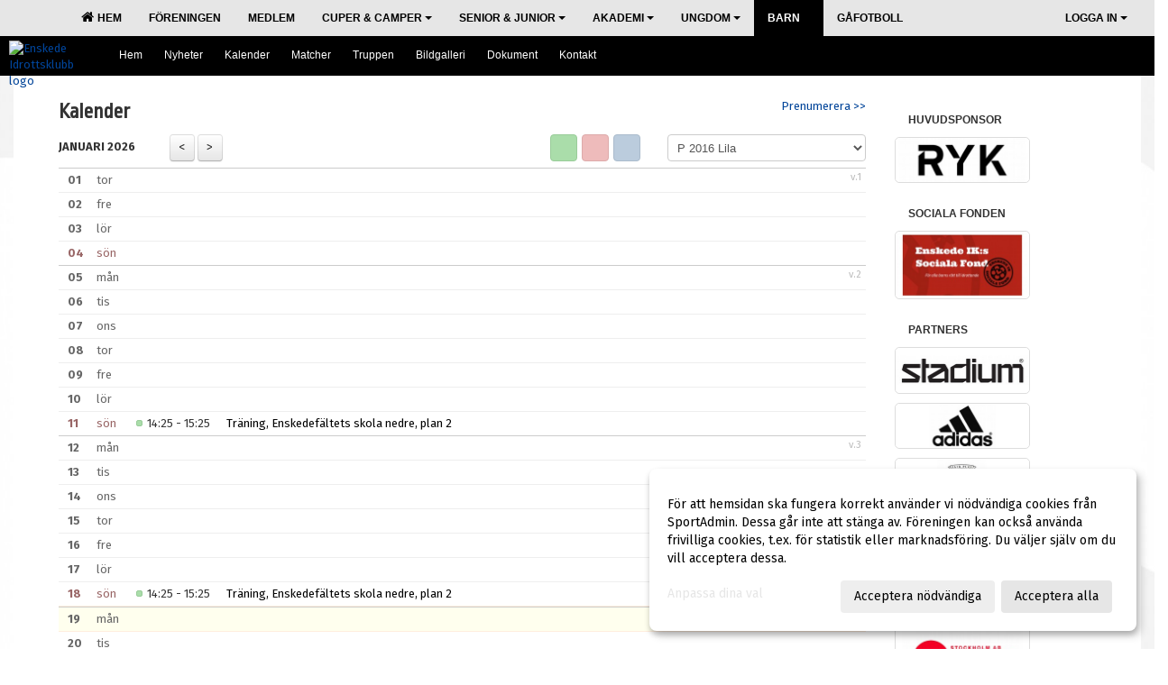

--- FILE ---
content_type: text/html; Charset=iso-8859-1
request_url: https://www.enskedeik.nu/kalender/?ID=433707
body_size: 16346
content:

<!DOCTYPE html>
<html lang="sv-SE">
<head>
    <meta http-equiv="Content-Type" content="text/html; charset=iso-8859-1">
    <title>Enskede Idrottsklubb - P 2016 Lila</title>
    <meta name="apple-mobile-web-app-capable" content="yes">

    <script id="mcjs">!function(c,h,i,m,p)
{m=c.createElement(h),p=c.getElementsByTagName(h)
[0],m.async=1,m.src=i,p.parentNode.insertBefore(m,p)}
(document,"script","https://chimpstatic.com/mcjs-connected/js/users/7bbb81466050e2cf682e6f119/8ef35ac4b9b0de99a72e78263.js");
</script>

<!-- Global site tag (gtag.js) - Google Analytics -->
<script async src="https://www.googletagmanager.com/gtag/js?id=G-MDLLTWLFP2"></script>
<script>
  window.dataLayer = window.dataLayer || [];
  function gtag(){dataLayer.push(arguments);}
  gtag('js', new Date());
 
  gtag('config', 'G-MDLLTWLFP2');
</script>

<!-- Meta Pixel Code -->
<script>
!function(f,b,e,v,n,t,s)
{if(f.fbq)return;n=f.fbq=function(){n.callMethod?
n.callMethod.apply(n,arguments):n.queue.push(arguments)};
if(!f._fbq)f._fbq=n;n.push=n;n.loaded=!0;n.version='2.0';
n.queue=[];t=b.createElement(e);t.async=!0;
t.src=v;s=b.getElementsByTagName(e)[0];
s.parentNode.insertBefore(t,s)}(window, document,'script',
'https://connect.facebook.net/en_US/fbevents.js');
fbq('init', '880773136803149');
fbq('track', 'PageView');
</script>
<noscript><img height="1" width="1" style="display:none"
src="https://www.facebook.com/tr?id=880773136803149&ev=PageView&noscript=1"
/></noscript>
<!-- End Meta Pixel Code -->


<meta name="facebook-domain-verification" content="xeqgmqg6705v3eqela3rekrt1cdhd0" />

<!-- Google Tag Manager -->
<script>(function(w,d,s,l,i){w[l]=w[l]||[];w[l].push({'gtm.start':
new Date().getTime(),event:'gtm.js'});var f=d.getElementsByTagName(s)[0],
j=d.createElement(s),dl=l!='dataLayer'?'&l='+l:'';j.async=true;j.src=
'https://www.googletagmanager.com/gtm.js?id='+i+dl;f.parentNode.insertBefore(j,f);
})(window,document,'script','dataLayer','GTM-WM9456N');</script>
<!-- End Google Tag Manager -->

<link rel="preconnect" href="https://fonts.googleapis.com">
<link rel="preconnect" href="https://fonts.gstatic.com" crossorigin>
<link href="https://fonts.googleapis.com/css2?family=Source+Sans+3&display=swap" rel="stylesheet"><link rel='icon' href='https://cdn.sportadmin.se/308/h/15/f3f07f741eea9135d05bf13da65049bf5a407ce5bc1e062ef1071916f1f7d0bc_L.png'>
    <link rel="stylesheet" href="https://cdn.kiprotect.com/klaro/v0.7.22/klaro.min.css" />
    
    
        <meta name="viewport" content="width=device-width, initial-scale=1, minimum-scale=1, user-scalable=yes">
    <meta property="og:title" content="Enskede Idrottsklubb">
<meta property="og:url" content="https://www.enskedeik.nu/kalender/Default.asp?ID=433707&v=4">


    <link href="../js/font-awesome-4.7.0/css/font-awesome.css" rel="stylesheet">
    <link href="../css/2.3.2/bootstrap.css?12444" rel="stylesheet">

    
        <link href="../css/2.3.2/bootstrap-responsive.css" rel="stylesheet">
    

    <link href="../css/saGen.css?12444" rel="stylesheet">

    
        <link href="../css/saLogga.css?12444" rel="stylesheet">
    
        <link href="../css/saResponsive.css?12444" rel="stylesheet">
    

    <link rel="stylesheet" type="text/css" href="../js/fancybox/source/jquery.fancybox.css?v=2.1.5_" media="screen">
    <link rel="stylesheet" href="../js/swipebox-master/source/swipebox.css">
       
     <link rel='STYLESHEET' type='text/css' href='../css/customStyle.asp?v=33,0'>

        <style>
            .navbar.visible-desktop.lagmeny {
                background-color: #000000 !important;
            }

            .navbar2  {
                background-color: #000000 !important;
            } 

            .mobilMeny  { 
                background-color: #000000 !important;
            }

        </style>
    

    <script src="../js/jquery.js?12444"></script>
    <script src="../js/jquery.form.js?12444"></script>
    <script src="../js/sa.js?12444"></script> 
    <script src="../js/edit.js?12444"></script>
    <script src="../js/artikel.js?12444"></script>

    <script src="../js/fancybox/source/jquery.event.move.js"></script>
    <script src="../js/fancybox/source/jquery.event.swipe.js"></script>
    <script src="../js/fancybox/source/jquery.fancybox.js?v=2.1.5."></script>
   
    <script src="../js/swipebox-master/source/jquery.swipebox.js"></script>

     


    <!-- make sure the config gets loaded before Klaro -->
    <script type='text/javascript' src="../js/klaro/config.js"></script>
    <script defer type="text/javascript">
    klaroConfig.services = [
        
        {
            name: 'cookie_1',
            default: true,
            translations: {               
                sv: {
                    title: 'ASPSESSIONID',
                    description: 'SportAdmin - En webbsession används för att tillfälligt spara information om ditt besök, Informationen försvinner när du stänger webbläsaren..'
                },                 
            },
            purposes: ['required'],
            cookies: [              
                
                    [/^ASPSESSIONID.*$/],
                
            ],
            required: true,
            onlyOnce: true
        },
        
        {
            name: 'cookie_2',
            default: true,
            translations: {               
                sv: {
                    title: 'Klaro',
                    description: 'Klaro - Används för att spara dina valda samtycken för cookies på denna webbplats, så att du inte behöver ange dessa vid varje återkommande besök..'
                },                 
            },
            purposes: ['required'],
            cookies: [              
                
                    [/klaro/],
                
            ],
            required: true,
            onlyOnce: true
        },
        
    ];
</script>


    <script defer type="text/javascript" src="https://cdn.kiprotect.com/klaro/v0.7.22/klaro-no-css.js"></script>


    <!-- Sätter variabler inför den dynamiska css:en -->
    
<!-- Klaro styling -->
 <style>
    .klaro .cookie-notice:not(.cookie-modal-notice) .cn-body{
        padding: 20px !important;
    }

    .klaro .cookie-notice:not(.cookie-modal-notice) .cn-body .cn-ok{
        align-items: center;
    }

    .klaro .cookie-modal .cm-modal .cm-header h1{
        font-size: 16px;
    }

    .klaro .cookie-modal p,  .klaro .cookie-notice p, .klaro .cookie-modal h1, .klaro .cookie-modal li {
        color: #000000;
        line-height: 20px;
    }

    .klaro .cookie-notice .cm-btn, .klaro .cookie-modal .cm-btn {
        padding: 8px 15px;
        background-color: #eeeeee;
        color: #000;
    }

    .klaro .cookie-modal .cm-btn.cm-btn-info.cm-btn.cm-btn-success {
        background-color: #000000;
        color: #FFF;
    }

    .klaro .cookie-notice .cm-btn.cm-btn-success, .klaro .cookie-modal .cm-btn.cm-btn-success {        
        background-color: #E6E6E6;
        color: #000;
    }

    .klaro .cookie-notice:not(.cookie-modal-notice), .klaro .cookie-modal .cm-modal.cm-klaro {
        background-color: #ffffff;
    }

    .klaro .cookie-notice a, .klaro .cookie-modal a{
        color: #E6E6E6;
    }

    .klaro .cookie-notice a:focus, .klaro .cookie-modal a:focus{
        border: none;
        outline: none;
    }

    .klaro .cookie-modal .slider, .klaro .cookie-modal .cm-list-input:focus+.cm-list-label .slider{
        box-shadow: none;
    }

    .klaro .cookie-modal .cm-list-input.required:checked+.cm-list-label .slider{
        background-color: #E6E6E6;        
        
        opacity: .8;
    }

    .klaro .cookie-modal .cm-list-input:checked+.cm-list-label .slider{
        background-color: #E6E6E6;                
    }

    .klaro .cookie-modal .cm-list-input.half-checked:checked+.cm-list-label .slider, .klaro .cookie-modal .cm-list-input.only-required+.cm-list-label .slider{
        background-color: #E6E6E6;
        opacity: .6;        
    }

    @media (min-width: 660px) {
        .klaro .cookie-modal .cm-modal.cm-klaro{
            border-radius: 8px;
        }
    }

    @media (min-width: 1024px) {
        .klaro .cookie-notice:not(.cookie-modal-notice) {
            max-width: 540px;
            border-radius: 8px;
        }
    }
 </style>
<style>  



/* INSTÄLLNINGAR */
/* UTAN TOPPBILD */



/* Overridear inställning med span9 till fullwidth. Används i mobilläget för vänstermeny */
@media screen and (max-width: 980px) {
    .row-fluid .span9 {
        width: 100%;
    }
}

/* Gemensam CSS för gammal och ny version */
#outerAd { 
    width: 150px; 
}

/* Bakgrund vald som mönster med färg (likadant som gamla hemsidan) */
/* Döljer panelerna som endast ska visas när det är en bakgrundsbild */
/* Sätter samma inställningar på bakgrunden som för hemsida 1.0 */


    body { 
        background-image: url('../im/getv11bg.asp?SID=211&v=92');
        background-repeat: repeat-x;
        background-size: 2000px;
        background-position: center 0px;
        background-attachment: fixed;
    }




/* CSS FÖR Logga (NYA DESIGNEN) */


    /* Hover-färg i dropdownmenyerna */
    .dropdown-menu li > a:hover, .dropdown-menu li > a:focus, .dropdown-submenu:hover > a {
        background-color: #000000;
        color: #FFF;
    }

    .fontAwsomeHover:hover .fontAwsomeHoverIcon {
         color: #555 !important;
    } 

    /* Bland annat pilen i i drop-downmenyn (toppmenyn) för mobilversionen */
    .navbar .nav li.dropdown > .dropdown-toggle .caret { 
        border-top-color: #000 !important; 
    }

    /* För att ändra färg på pilen vid hover om ena sidfärgen är ljus och den andra mörk */
   .navbar .nav li.dropdown > .dropdown-toggle:hover .caret { 
        border-top-color: #FFF !important; 
    }
   /* Dropdown-meny */
   .navbar .nav li.open > .dropdown-toggle .caret { 
        border-top-color: #FFF !important; 
    }

    .caret {
        border-top-color: #000; 
    }

    /* Lilla pilen bredvid föreningsnamnet upp till vänster i mobilversionen */
    #caretAreaNamn {
        border-top-color: #FFF !important; 
    }

    /* Den lilla pilen som syns på dropdown-knapparna i andra menyn */
    .tMenuTop a:hover .caret {
        border-top-color: #FFF; 
    }

    /* Den lilla pilen som syns på dropdown-knapparna i första menyn */
    .tMenuSektion:hover > a .caret {
        border-top-color: #FFF !important; 
    }

    .open > a .caret {
        border-top-color: #FFF !important; 
    }

    /* Hover - Inverterar knapparna i toppmenyn */
    /* Båda dessa bör göras */
    .tMenuSektion:hover > a { 
        color: #FFF !important; 
    } 
    .tMenuSektion > a:hover { 
        color: #FFF !important; 
    } 
    /* ------------- */

    .tMenuSektion .active {
        background-color: #000000 !important; /* Ändrar från color1 till 2. Lugi. toppmenyn på active har fel färg */
    }

    /* Denna måste göras dominant */
    .active .caret {
        border-top-color: #FFF !important; 
    }

    .navbar-inner22 .open > a {
        background-color: #000000 !important;
        color: #FFF;
    }

    /* Gör så att färgen blir korrekt efter man klickar på dropdown i toppmenyn --> stänger dropdown --> flyttar musen från elementet */
    .navbar .topMenu .nav > li > a:focus, .navbar .topMenu .nav > li > a:hover {
        color: #000;
    }

    .nav-list > .active > a { 
        background: #000000; 

    }

    .tMenuActive > a { 
        border-bottom: 2px solid #FFF;
    }

    #outerAd { 
        margin-left: 955px;
    }

    .rub {
        font-family: 'Ropa Sans', Tahoma, Arial, 'Helvetica Neue', Helvetica, sans-serif;
    }

    /* Bakgrundsfärgen ändras i menyn på hover */
    .tMenuTop:hover {
        background: #000000; 
    }
    .tMenuSektion:hover {
        background: #000000; 
    }

    /* Undermenyn i andra navigeringsmenyn */
    .navbar {
        background: #E6E6E6;
    }

    .navbar2 {
        background: #E6E6E6;
    }

    .navbar .topMenu .nav > .active > a,
    .navbar .topMenu .nav > .active > a:hover,
    .navbar .topMenu .nav > .active > a:focus {
        background: #000000;
        color: #000;
    }
    
    .sektionsruta {
        /* Variablen "sketionsrutaColor" sätts ovan */
        border-bottom-color: #E6E6E6;
    }

    /* Knappen man är på i toppmenyn */ 
    .navbar .nav li.dropdown.open > .dropdown-toggle,
    .navbar .nav li.dropdown.active > .dropdown-toggle,
    .navbar .nav li.dropdown.open.active > .dropdown-toggle {
        background-color: #000000;
        color: #FFF;
    }


    /* Färgen på texten i andra menyn */
    .tMenuTop > a {
        color: #000;
    }

    /* Färgen på texten i toppmenyn */ 
    /* Lagt till topMenu för att endast göra inställningarna på toppmenyn */
    .navbar .topMenu .nav > li > a {
        color: #000;
    }
   
    /* Undermeny till andra menyn */ 
    .tMenuTopUnder > a { 
        color: #FFF;
    }

    /* HOVER - Undermeny  till andra menyn */ 
    .tMenuTopUnder > a:hover { 
        border-bottom: 2px solid #FFF;
    }

    /* Hover på knapparna i andra menyn */
    .tMenuTop a:hover {
        color: #FFF; 
    }

    /* Aktiverade knappen i andra menyn */
    .tMenuTopActive {
        background: #000000;
    }

    /* Texten i den aktiverade knappen i andra menyn */
    /* Important för annars sparas över i vissa versioner. exempel Höllviken */
    .navbar .nav > .active > a, .tMenuTopActive > a { 
        color: #FFF !important; 
    }

    /* Den lilla pilen i den aktiverade knappen i andra menyn */
    .navbar .nav > .active > a, .tMenuTopActive > a .caret { 
        border-top-color: #FFF; 
    }

    /* Vänstermenyn(endast ?) hover på befintligt val --> sparar över automatisk genererad färg */
    .nav-list > .active > a:hover {
        background: #000000;
        color: #FFF;
    }

    .nav-list > .active > a {
        color: #FFF;
    }

    /* Mobilmenyn */
    .mobilMeny {
        background: #E6E6E6  !important;
        border-bottom: 2px solid #000000 !important;
    }

    /* Färgen i mobilmenyn */
    .mobilMenyItemList {
        background: #000000 !important;
    }


    .tMenuObj > a {
        color: #FFF;
    }

    /* Aktiverad ruta i menyn */
    .tMenuObjActive > a {
        color: #FFF;
    }

    .menuBtnMobile {
        color: #000;
    }   

    /* Externa länkarna i andra menyn utan aktivt val */
    .tMenuTop .externalLink {
        color: #000;
    }

    /* Hover - Externa länkarna i andra menyn utan aktivt val */
    .tMenuTop a:hover .externalLink {
        color: #FFF;
    }

    /* Externa länkarna (mobilmenyn m.fl.) */
    .externalLink {
        color: #FFF;
    }

    .menyLista .tMenuSektion .externalLink {
        color: #000;
    }

    .menyLista .tMenuSektion:hover .externalLink {
        color: #FFF;
    }

    .menyLista .tMenuSektion .dropdown-menu .externalLink, 
    .open .dropdown-menu .externalLink {
        color: #333333;
    }

    .menyLista .tMenuSektion .dropdown-menu a:hover .externalLink,
    .open .dropdown-menu a:hover .externalLink  {
        color: #FFF;
    }

    /* Listan med innehåll i översta menyn */
    .menyLista {
        width: calc( 1150px - 125px); /* För menyn att inte falla ned om den har för långt innehåll vid full window-width */
    }

    /* Om det finns för långt innehåll i toppmenyn gör det ändå att klicka på logga in */
    .logInBtnOuter {
        background: #E6E6E6;
    }

    .avgransareMeny {
        background: #000000;
    }

    .undermeny {
        background: #000000;
    }

    .topAlert {
        background: #000000;
        color: #FFF;
    }

    .topAlert:hover, .topAlert:focus {
        color: #FFF;
    }


    /* Vänstermenyn - Logga */
    

        /* DESKTOP */
        /* @media screen and (min-width: 980px) { */

            /* Loggan */
            #foreningslogotyp { 
                height: 75px;
            }

            #LoggaDiv {
                padding-top: 37px;
                margin-left: 37px;
            }
            #topMargin {
                height: 150px;
            }

            /* Text 1 */
            .text1{
                margin-left: 181px;
                padding-top: 81px;
            }
            .text1Font {
                font-size: 40px;
            }
            .text1Shadow {
                margin-left: 180px;
                padding-top: 80px;
            }
            .text1ShadowFont {
                font-size: 40px;
            } 

            /* Text 2 */
            .text2{
                margin-left: 241px;
                padding-top: 256px;

            }
            .text2Font {
                font-size: 32px;

            }
            .text2Shadow {
                margin-left: 240px;
                padding-top: 255px;
            }
            .text2ShadowFont {
                font-size: 32px;
            } 

            /* Text 3 */
            .text3{
                margin-left: 181px;
                padding-top: 121px;
            }
            .text3Font {
                font-size: 14px;
            }
            .text3Shadow {
                margin-left: 180px;
                padding-top: 120px;
            }
            .text3ShadowFont {
                font-size: 14px;

            }
    
        /* Mobil */
        @media screen and (min-width: 701px) and (max-width: 980px) {
            #topMargin {
                height: 100px; 
            }

            /* Loggan */
            #foreningslogotyp {
                height: 50px !important;
            }
            #LoggaDiv {
                margin-left: 25px;
                padding-top: 25px;
            }

            /* Text 1 */
            .text1{
                margin-left: 121px;
                padding-top: 54px;
            }
            .text1Font {
                font-size: 27px;
            }
            .text1Shadow {
                margin-left: 120px;
                padding-top: 53px;
            }
            .text1ShadowFont {
                font-size: 27px;
            } 

            /* Text 2 */
            .text2{
                margin-left: 161px;
                padding-top: 171px;
            }
            .text2Font {
                font-size: 21px;
            }
            .text2Shadow {
                margin-left: 160px;
                padding-top: 170px;
            }
            .text2ShadowFont {
                font-size: 21px;
            } 

            /* Text 3 */
            .text3{
                margin-left: 121px;
                padding-top: 81px;
            }
            .text3Font {
                font-size: 9px;
            }
            .text3Shadow {
                margin-left: 120px;
                padding-top: 80px;
            }
            .text3ShadowFont {
                font-size: 9px;
            } 
        }

        @media screen and (max-width: 700px) {
            #LoggaDiv {
                margin-left: 25px;
                padding-top: 25px;
            }

            #topMargin {
                height: 100px; 
            }

            #foreningslogotyp {
                height: 50px !important;
            }

            /* Text 1 */
            .text1{
                margin-left: calc(120px + 1px);
                padding-top: calc((53px ) + 1px);
            }
            .text1Font {
                font-size: 20px;
            }
            .text1Shadow {
                margin-left: 120px;
                padding-top: 53px;
            }
            .text1ShadowFont {
                font-size: 20px;
            } 

            /* Text 2 */
            .text2{
                margin-left: calc(160px + 1px);
                padding-top: calc((170px ) + 1px);
            }
            .text2Font {
                font-size: 16px;
            }
            .text2Shadow {
                margin-left: 160px;
                padding-top: 170px;
            }
            .text2ShadowFont {
                font-size: 16px;
            } 

            /* Text 3 */
            .text3{
                margin-left: calc(120px + 1px);
                padding-top: calc((80px ) + 1px);
            }
            .text3Font {
                font-size: 13px;
            }
            .text3Shadow {
                margin-left: 120px;
                padding-top: 80px;
            }
            .text3ShadowFont {
                font-size: 13px;
            } 

            /* Om föreningsnamnet är för många tecken förminskas storleken relativt till webbsidans bredd */
            
        }
    


/* CSS FÖR TOPPBILDSLÄGE (GAMLA VERSIONEN) */

    .tMenuTop > a {
        color: #FFF;
    }

</style>

<link href='//fonts.googleapis.com/css?family=Asap|Roboto+Condensed|Ropa Sans:Normal,Bold,Italic|Fira Sans:Normal,Bold,Italic|Space Mono|Roboto|Space Grotesk' rel='stylesheet'><style>body { font-family: 'Fira Sans', Tahoma, Arial,'Helvetica Neue', Helvetica, sans-serif; }.btn { font-family: 'Fira Sans', Tahoma, Arial,'Helvetica Neue', Helvetica, sans-serif; } li { font-family: 'Fira Sans', Tahoma, Arial,'Helvetica Neue', Helvetica, sans-serif; }.navbar .nav > li > a, .tMenuTop > a, .dropdown-menu li > a, .tMenuTopUnder > a, .nav-list > .active > a, .nav-list > li > a { font-family:'Roboto Condensed', Tahoma, Arial,'Helvetica Neue', Helvetica, sans-serif; font-size:14px; }</style>

</head>

<body>
<style>
element.style {
}
.topAlert {
    background: #ca0000;
    color: #FFF;
}
.ssAlert {
    background-image: url(http://www2.sportadmin.se/hemsida/images/7/23793/760821.JPG?v=2019-04-03%2016:04:48) !important;
    background-size: cover !important;
    background-position: center center !important;
}

.ssAlertButton {
    color: #fff !important;
    border-radius: 10px !important;
    background: #000000 !important;
    padding: 10px 24px !important;
}

<!-- Google Tag Manager (noscript) -->
<noscript><iframe src="https://www.googletagmanager.com/ns.html?id=GTM-WM9456N"
height="0" width="0" style="display:none;visibility:hidden"></iframe></noscript>
<!-- End Google Tag Manager (noscript) -->

.text1Font, .text2Font, .text3Font {
    text-shadow: 0 0 1px #000;

font-family: 'Source+Sans+3', sans-serif !important;
-webkit-font-smoothing: antialiased;
}

.navbar .topMenu .nav > li > a {
font-family: 'Source+Sans+3', sans-serif !important;
-webkit-font-smoothing: antialiased;
 font-size: 12px;
    font-weight: 600;
}

.sektionsruta > b {
font-family: 'Source+Sans+3', sans-serif !important;
-webkit-font-smoothing: antialiased;
 font-size: 12px;
}

.navbar .nav > li > a, .tMenuTop > a, .dropdown-menu li > a, .tMenuTopUnder > a, .nav-list > .active > a, .nav-list > li > a {
font-family: 'Source+Sans+3', sans-serif !important;
-webkit-font-smoothing: antialiased;
 font-size: 12px;
    font-weight: 400;
}



.rub a{
font-family: 'Source+Sans+3', sans-serif !important;
-webkit-font-smoothing: antialiased;
    font-weight: 600;
}

.sportAdminLogotype {
    visibility: hidden;
}

</style>


<div id="dialog"></div>
<div id="fb-root"></div>
<script>    (function (d, s, id) {
        var js, fjs = d.getElementsByTagName(s)[0];
        if (d.getElementById(id)) return;
        js = d.createElement(s); js.id = id;
        js.src = "//connect.facebook.net/sv_SE/sdk.js#xfbml=1&version=v2.3";
        fjs.parentNode.insertBefore(js, fjs);
    } (document, 'script', 'facebook-jssdk'));</script>
<div class="gradBG" style='position:absolute;width:100%;height:500px;border:0px solid;z-index:-1'></div>

<div id="outer2Wide" style='border:0px solid;max-width:1150px;'><div id="outerWide" style='border:0px solid;'>
        <div class="navbar menu block" > <!-- navbar-inverse navbar-fixed-top-->
            <div class="navbar-inner22 topMenu" style="padding: 0px">
                <div class="container" >

                    
                    <div class="hidden-desktop">
                        <ul class="nav" >
                            <li class="active dropdown huvudmenyBtn"><a href="#" class="dropdown-toggle needsclick" data-toggle="dropdown"><b class="foreningsnamnMobil" >P 2016 Lila <b id="caretAreaNamn" class="caret"></b></b></a>
                                <ul class="dropdown-menu ">
                                    <li class=""><a href='../?SID=211'>Hem</a></li><li class=""><a href='../?SID=10686' ><span><b>Föreningen</b></span></a></li><li class=""><a href='../?SID=10736' ><span><b>Medlem</b></span></a></li><li class="" style=padding-left:10px><b>Cuper &amp; Camper</b><li class=""><a href='../?SID=31205' ><span>Enskede Summer Camp</span></a></li><li class=""><a href='../?SID=43203' ><span>Stockholm Football Cup</span></a></li><li class=""><a href='../?SID=49113' ><span>Påsklovscamp</span></a></li><li class=""><a href='../?SID=44959' ><span>Höstlovscamp</span></a></li><li class=""><a href='../?SID=48609' ><span>Fotbollsfritids</span></a></li><li class=""><a href='../?SID=49162' ><span>Extraträning</span></a></li><li class="" style=padding-left:10px><b>Senior &amp; Junior</b><li class=""><a href='../?SID=64094' ><span>Matchprogram</span></a></li><li class=""><a href='../?SID=5805' ><span>Damlaget</span></a></li><li class=""><a href='../?SID=68667' ><span>Dam J2</span></a></li><li class=""><a href='../?SID=68668' ><span>Herrjunior</span></a></li><li class=""><a href='../?SID=68670' ><span>P15 Röd</span></a></li><li class=""><a href='../?SID=68671' ><span>P16 Grön</span></a></li><li class=""><a href='../?SID=68672' ><span>P16 Rödlila</span></a></li><li class=""><a href='../?SID=68673' ><span>P16U</span></a></li><li class=""><a href='../?SID=68674' ><span>P17 BlåRödLila</span></a></li><li class=""><a href='../?SID=68675' ><span>P17 Svart</span></a></li><li class=""><a href='../?SID=68676' ><span>P15 Turbin</span></a></li><li class=""><a href='../?SID=68677' ><span>P15 Vit</span></a></li><li class=""><a href='../?SID=68678' ><span>P15U</span></a></li><li class=""><a href='../?SID=68679' ><span>P15 Platinum</span></a></li><li class=""><a href='../?SID=5807' ><span>Herrlaget</span></a></li><li class=""><a href='../?SID=44960' ><span>Enskede FF Dam</span></a></li><li class=""><a href='../?SID=32864' ><span>Enskede FF Herr</span></a></li><li class=""><a href='../?SID=64901' ><span>Motionsfotboll</span></a></li><li class=""><a href='../?SID=19176' ><span>F15 U2</span></a></li><li class=""><a href='../?SID=35360' ><span>Dam J</span></a></li><li class=""><a href='../?SID=61499' ><span>F15 U1</span></a></li><li class=""><a href='../?SID=61419' ><span>P15U</span></a></li><li class="" style=padding-left:10px><b>Akademi</b><li class=""><a href='../?SID=53129' ><span>Generell information</span></a></li><li class=""><a href='../?SID=53128' ><span>F19 Akademi</span></a></li><li class=""><a href='../?SID=61778' ><span>F17 Akademi</span></a></li><li class=""><a href='../?SID=54078' ><span>F15 Akademi</span></a></li><li class=""><a href='../?SID=68718' ><span>P17 Akademi</span></a></li><li class=""><a href='../?SID=54080' ><span>P16 Akademi</span></a></li><li class=""><a href='../?SID=54079' ><span>P15 Akademi</span></a></li><li class="" style=padding-left:10px><b>Ungdom</b><li class=""><a href='../?SID=68749' ><span>P 2013 Ambition</span></a></li><li class=""><a href='../?SID=68750' ><span>P 2014 Svart</span></a></li><li class=""><a href='../?SID=19179' ><span>P 2011 Platinum</span></a></li><li class=""><a href='../?SID=19187' ><span>P 2011 Turbin</span></a></li><li class=""><a href='../?SID=19188' ><span>P 2011 Vit</span></a></li><li class=""><a href='../?SID=25093' ><span>F 2012</span></a></li><li class=""><a href='../?SID=64358' ><span>P 2012 Röd</span></a></li><li class=""><a href='../?SID=25101' ><span>P 2012 Vit</span></a></li><li class=""><a href='../?SID=67493' ><span>P 2012 Svart</span></a></li><li class=""><a href='../?SID=67494' ><span>P 2012 Blå</span></a></li><li class="active" style=padding-left:10px><b>Barn</b><li class=""><a href='../?SID=68696' ><span>F 2019 Grå</span></a></li><li class=""><a href='../?SID=68699' ><span>F 2019 Röd</span></a></li><li class=""><a href='../?SID=68700' ><span>F 2019 Svart</span></a></li><li class=""><a href='../?SID=68702' ><span>F 2019 Vit</span></a></li><li class=""><a href='../?SID=68751' ><span>P 2014 Vit</span></a></li><li class=""><a href='../?SID=68754' ><span>P 2015 Svart</span></a></li><li class=""><a href='../?SID=68755' ><span>P 2019 Grå</span></a></li><li class=""><a href='../?SID=68756' ><span>P 2019 Grön</span></a></li><li class=""><a href='../?SID=68757' ><span>P 2019 Lila</span></a></li><li class=""><a href='../?SID=68758' ><span>P 2019 Marin</span></a></li><li class=""><a href='../?SID=68759' ><span>P 2019 Orange</span></a></li><li class=""><a href='../?SID=68760' ><span>P 2019 Röd</span></a></li><li class=""><a href='../?SID=68761' ><span>P 2019 Svart</span></a></li><li class=""><a href='../?SID=31979' ><span>F 2014 Silver</span></a></li><li class=""><a href='../?SID=31982' ><span>F 2014 Röd</span></a></li><li class=""><a href='../?SID=31983' ><span>P 2014 Grå</span></a></li><li class=""><a href='../?SID=31984' ><span>P 2014 Grön</span></a></li><li class=""><a href='../?SID=31987' ><span>P 2014 Orange</span></a></li><li class=""><a href='../?SID=31988' ><span>P 2014 Blå</span></a></li><li class=""><a href='../?SID=29876' ><span>F 2013</span></a></li><li class=""><a href='../?SID=29878' ><span>P 2013 Grå</span></a></li><li class=""><a href='../?SID=29880' ><span>P 2013 Lila</span></a></li><li class=""><a href='../?SID=29881' ><span>P 2013 Blå</span></a></li><li class=""><a href='../?SID=29883' ><span>P 2013 Svart</span></a></li><li class=""><a href='../?SID=31989' ><span>P 2014 Lila</span></a></li><li class=""><a href='../?SID=36060' ><span>F 2015 Röd</span></a></li><li class=""><a href='../?SID=36061' ><span>F 2015 Svart</span></a></li><li class=""><a href='../?SID=36062' ><span>P 2015 Blå</span></a></li><li class=""><a href='../?SID=36065' ><span>P 2015 Röd</span></a></li><li class=""><a href='../?SID=36066' ><span>P 2015 Lila</span></a></li><li class=""><a href='../?SID=36067' ><span>P 2015 Marin</span></a></li><li class=""><a href='../?SID=36068' ><span>P 2015 Mörkblå</span></a></li><li class=""><a href='../?SID=65092' ><span>F 2016 Röd</span></a></li><li class=""><a href='../?SID=49851' ><span>F 2016 Grå</span></a></li><li class=""><a href='../?SID=49854' ><span>P 2016 Blå</span></a></li><li class=""><a href='../?SID=49855' ><span>P 2016 Lila</span></a></li><li class=""><a href='../?SID=49856' ><span>P 2016 Marin</span></a></li><li class=""><a href='../?SID=49857' ><span>P 2016 Orange</span></a></li><li class=""><a href='../?SID=49859' ><span>P 2016 Svart</span></a></li><li class=""><a href='../?SID=49858' ><span>P 2016 Röd</span></a></li><li class=""><a href='../?SID=49860' ><span>P 2016 Vit</span></a></li><li class=""><a href='../?SID=55566' ><span>F 2017 Vit</span></a></li><li class=""><a href='../?SID=55567' ><span>F 2017 Svart</span></a></li><li class=""><a href='../?SID=55568' ><span>F 2017 Röd</span></a></li><li class=""><a href='../?SID=55569' ><span>P 2017 Blå</span></a></li><li class=""><a href='../?SID=55572' ><span>P 2017 Lila</span></a></li><li class=""><a href='../?SID=55574' ><span>P 2017 Svart</span></a></li><li class=""><a href='../?SID=55575' ><span>P 2017 Vit</span></a></li><li class=""><a href='../?SID=64378' ><span>F 2018 Svart</span></a></li><li class=""><a href='../?SID=65164' ><span>F 2018 Röd</span></a></li><li class=""><a href='../?SID=64380' ><span>F 2018 Vit</span></a></li><li class=""><a href='../?SID=64383' ><span>P 2018 Grå</span></a></li><li class=""><a href='../?SID=64384' ><span>P 2018 Grön</span></a></li><li class=""><a href='../?SID=64385' ><span>P 2018 Lila</span></a></li><li class=""><a href='../?SID=64386' ><span>P 2018 Marin</span></a></li><li class=""><a href='../?SID=64457' ><span>P 2018 Orange</span></a></li><li class=""><a href='../?SID=64456' ><span>P 2018 Röd</span></a></li><li class=""><a href='../?SID=64458' ><span>P 2018 Svart</span></a></li><li class=""><a href='../?SID=43208' ><span><b>GåFotboll</b></span></a></li>
                                </ul>
                            </li>
                        </ul>
                    </div>

                    
                    <div class="visible-desktop">
                        <ul class="nav menyLista">
                            <li class="tMenuSektion "><a href='../?SID=211'><i class='fa fa-home' style='font-size:15px;width:12px'></i>&nbsp; Hem</a></li><li class="tMenuSektion "><a href='../?SID=10686' ><span>Föreningen</span></a></li><li class="tMenuSektion "><a href='../?SID=10736' ><span>Medlem</span></a></li><li class="tMenuSektion dropdown "><a href=# class="dropdown-toggle" data-toggle="dropdown">Cuper &amp; Camper<b class="caret"></b></a><ul class="dropdown-menu"><li class=""><a href='../?SID=31205' ><span>Enskede Summer Camp</span></a></li><li class=""><a href='../?SID=43203' ><span>Stockholm Football Cup</span></a></li><li class=""><a href='../?SID=49113' ><span>Påsklovscamp</span></a></li><li class=""><a href='../?SID=44959' ><span>Höstlovscamp</span></a></li><li class=""><a href='../?SID=48609' ><span>Fotbollsfritids</span></a></li><li class=""><a href='../?SID=49162' ><span>Extraträning</span></a></li></ul></li><li class="tMenuSektion dropdown "><a href=# class="dropdown-toggle" data-toggle="dropdown">Senior &amp; Junior<b class="caret"></b></a><ul class="dropdown-menu"><li><table style=font-size:11px cellpadding=0><tr><td valign=top><ul class="unstyled"><li class=""><a href='../?SID=64094' ><span>Matchprogram</span></a></li><li class=""><a href='../?SID=5805' ><span>Damlaget</span></a></li><li class=""><a href='../?SID=68667' ><span>Dam J2</span></a></li><li class=""><a href='../?SID=68668' ><span>Herrjunior</span></a></li><li class=""><a href='../?SID=68670' ><span>P15 Röd</span></a></li><li class=""><a href='../?SID=68671' ><span>P16 Grön</span></a></li><li class=""><a href='../?SID=68672' ><span>P16 Rödlila</span></a></li><li class=""><a href='../?SID=68673' ><span>P16U</span></a></li><li class=""><a href='../?SID=68674' ><span>P17 BlåRödLila</span></a></li><li class=""><a href='../?SID=68675' ><span>P17 Svart</span></a></li><li class=""><a href='../?SID=68676' ><span>P15 Turbin</span></a></li></ul><td valign=top><ul class="unstyled sp2an6"><li class=""><a href='../?SID=68677' ><span>P15 Vit</span></a></li><li class=""><a href='../?SID=68678' ><span>P15U</span></a></li><li class=""><a href='../?SID=68679' ><span>P15 Platinum</span></a></li><li class=""><a href='../?SID=5807' ><span>Herrlaget</span></a></li><li class=""><a href='../?SID=44960' ><span>Enskede FF Dam</span></a></li><li class=""><a href='../?SID=32864' ><span>Enskede FF Herr</span></a></li><li class=""><a href='../?SID=64901' ><span>Motionsfotboll</span></a></li><li class=""><a href='../?SID=19176' ><span>F15 U2</span></a></li><li class=""><a href='../?SID=35360' ><span>Dam J</span></a></li><li class=""><a href='../?SID=61499' ><span>F15 U1</span></a></li><li class=""><a href='../?SID=61419' ><span>P15U</span></a></li></ul></table></li></ul></li><li class="tMenuSektion dropdown "><a href=# class="dropdown-toggle" data-toggle="dropdown">Akademi<b class="caret"></b></a><ul class="dropdown-menu"><li class=""><a href='../?SID=53129' ><span>Generell information</span></a></li><li class=""><a href='../?SID=53128' ><span>F19 Akademi</span></a></li><li class=""><a href='../?SID=61778' ><span>F17 Akademi</span></a></li><li class=""><a href='../?SID=54078' ><span>F15 Akademi</span></a></li><li class=""><a href='../?SID=68718' ><span>P17 Akademi</span></a></li><li class=""><a href='../?SID=54080' ><span>P16 Akademi</span></a></li><li class=""><a href='../?SID=54079' ><span>P15 Akademi</span></a></li></ul></li><li class="tMenuSektion dropdown "><a href=# class="dropdown-toggle" data-toggle="dropdown">Ungdom<b class="caret"></b></a><ul class="dropdown-menu"><li class=""><a href='../?SID=68749' ><span>P 2013 Ambition</span></a></li><li class=""><a href='../?SID=68750' ><span>P 2014 Svart</span></a></li><li class=""><a href='../?SID=19179' ><span>P 2011 Platinum</span></a></li><li class=""><a href='../?SID=19187' ><span>P 2011 Turbin</span></a></li><li class=""><a href='../?SID=19188' ><span>P 2011 Vit</span></a></li><li class=""><a href='../?SID=25093' ><span>F 2012</span></a></li><li class=""><a href='../?SID=64358' ><span>P 2012 Röd</span></a></li><li class=""><a href='../?SID=25101' ><span>P 2012 Vit</span></a></li><li class=""><a href='../?SID=67493' ><span>P 2012 Svart</span></a></li><li class=""><a href='../?SID=67494' ><span>P 2012 Blå</span></a></li></ul></li><li class="tMenuSektion dropdown active"><a href=# class="dropdown-toggle" data-toggle="dropdown">Barn<b class="caret"></b></a><ul class="dropdown-menu"><li><table style=font-size:11px cellpadding=0><tr><td valign=top><ul class="unstyled"><li class=""><a href='../?SID=68696' ><span>F 2019 Grå</span></a></li><li class=""><a href='../?SID=68699' ><span>F 2019 Röd</span></a></li><li class=""><a href='../?SID=68700' ><span>F 2019 Svart</span></a></li><li class=""><a href='../?SID=68702' ><span>F 2019 Vit</span></a></li><li class=""><a href='../?SID=68751' ><span>P 2014 Vit</span></a></li><li class=""><a href='../?SID=68754' ><span>P 2015 Svart</span></a></li><li class=""><a href='../?SID=68755' ><span>P 2019 Grå</span></a></li><li class=""><a href='../?SID=68756' ><span>P 2019 Grön</span></a></li><li class=""><a href='../?SID=68757' ><span>P 2019 Lila</span></a></li><li class=""><a href='../?SID=68758' ><span>P 2019 Marin</span></a></li><li class=""><a href='../?SID=68759' ><span>P 2019 Orange</span></a></li><li class=""><a href='../?SID=68760' ><span>P 2019 Röd</span></a></li><li class=""><a href='../?SID=68761' ><span>P 2019 Svart</span></a></li><li class=""><a href='../?SID=31979' ><span>F 2014 Silver</span></a></li><li class=""><a href='../?SID=31982' ><span>F 2014 Röd</span></a></li><li class=""><a href='../?SID=31983' ><span>P 2014 Grå</span></a></li><li class=""><a href='../?SID=31984' ><span>P 2014 Grön</span></a></li><li class=""><a href='../?SID=31987' ><span>P 2014 Orange</span></a></li><li class=""><a href='../?SID=31988' ><span>P 2014 Blå</span></a></li><li class=""><a href='../?SID=29876' ><span>F 2013</span></a></li><li class=""><a href='../?SID=29878' ><span>P 2013 Grå</span></a></li><li class=""><a href='../?SID=29880' ><span>P 2013 Lila</span></a></li><li class=""><a href='../?SID=29881' ><span>P 2013 Blå</span></a></li><li class=""><a href='../?SID=29883' ><span>P 2013 Svart</span></a></li><li class=""><a href='../?SID=31989' ><span>P 2014 Lila</span></a></li><li class=""><a href='../?SID=36060' ><span>F 2015 Röd</span></a></li><li class=""><a href='../?SID=36061' ><span>F 2015 Svart</span></a></li><li class=""><a href='../?SID=36062' ><span>P 2015 Blå</span></a></li><li class=""><a href='../?SID=36065' ><span>P 2015 Röd</span></a></li></ul><td valign=top><ul class="unstyled sp2an6"><li class=""><a href='../?SID=36066' ><span>P 2015 Lila</span></a></li><li class=""><a href='../?SID=36067' ><span>P 2015 Marin</span></a></li><li class=""><a href='../?SID=36068' ><span>P 2015 Mörkblå</span></a></li><li class=""><a href='../?SID=65092' ><span>F 2016 Röd</span></a></li><li class=""><a href='../?SID=49851' ><span>F 2016 Grå</span></a></li><li class=""><a href='../?SID=49854' ><span>P 2016 Blå</span></a></li><li class=""><a href='../?SID=49855' ><span>P 2016 Lila</span></a></li><li class=""><a href='../?SID=49856' ><span>P 2016 Marin</span></a></li><li class=""><a href='../?SID=49857' ><span>P 2016 Orange</span></a></li><li class=""><a href='../?SID=49859' ><span>P 2016 Svart</span></a></li><li class=""><a href='../?SID=49858' ><span>P 2016 Röd</span></a></li><li class=""><a href='../?SID=49860' ><span>P 2016 Vit</span></a></li><li class=""><a href='../?SID=55566' ><span>F 2017 Vit</span></a></li><li class=""><a href='../?SID=55567' ><span>F 2017 Svart</span></a></li><li class=""><a href='../?SID=55568' ><span>F 2017 Röd</span></a></li><li class=""><a href='../?SID=55569' ><span>P 2017 Blå</span></a></li><li class=""><a href='../?SID=55572' ><span>P 2017 Lila</span></a></li><li class=""><a href='../?SID=55574' ><span>P 2017 Svart</span></a></li><li class=""><a href='../?SID=55575' ><span>P 2017 Vit</span></a></li><li class=""><a href='../?SID=64378' ><span>F 2018 Svart</span></a></li><li class=""><a href='../?SID=65164' ><span>F 2018 Röd</span></a></li><li class=""><a href='../?SID=64380' ><span>F 2018 Vit</span></a></li><li class=""><a href='../?SID=64383' ><span>P 2018 Grå</span></a></li><li class=""><a href='../?SID=64384' ><span>P 2018 Grön</span></a></li><li class=""><a href='../?SID=64385' ><span>P 2018 Lila</span></a></li><li class=""><a href='../?SID=64386' ><span>P 2018 Marin</span></a></li><li class=""><a href='../?SID=64457' ><span>P 2018 Orange</span></a></li><li class=""><a href='../?SID=64456' ><span>P 2018 Röd</span></a></li><li class=""><a href='../?SID=64458' ><span>P 2018 Svart</span></a></li></ul></table></li></ul></li><li class="tMenuSektion "><a href='../?SID=43208' ><span>GåFotboll</span></a></li>
                        </ul>
                    </div>

                    
                    <ul class="nav pull-right" > 
                        <li class="dropdown tMenuSektion logInBtnOuter"><a href="#" class="dropdown-toggle" data-toggle="dropdown"><b><span class="logInBtn" >Logga in</span><b class="caret"></b></b></a>
                            <div class="dropdown-menu logInDiv" style="width: 270px;white-space: normal;flex-direction: column;padding: 12px;"> 
                            <div style="font-weight:600;margin-bottom:6px;">Vill du logga in som ledare/administratör?</div>
                            <div style="margin-bottom:12px">
                                    Logga in på SportAdmin <a target="_blank" href="https://identity.sportadmin.se/">här</a> och klicka på <i>Hemsida</i> i vänstermenyn. 
                            </div>

                                <div style="font-weight:600;margin-bottom:6px;">Vill du logga in som medlem/målsman?</div>
                                <div>
                                    Alla medlemsprofiler hanteras nu i appen SportAdmin. Appen hittar du i <a href="https://apps.apple.com/se/app/sportadmin/id6444823852">App Store</a> och 
                                    <a href="https://play.google.com/store/apps/details?id=com.leaderappbeta.com">Google Play</a>
                                </div>
                            </div>
                        </li>
                    </ul>

                </div>
            </div>
        </div>
    <div style='margin:0;border:0;'><div id='topMargin'><div id='LoggaDiv' style='position:absolute;display:inline;color:#000'><a href="../?SID=211"><img alt="Enskede Idrottsklubb logo"  id='foreningslogotyp' src='https://cdn.sportadmin.se/308/h/15/f3f07f741eea9135d05bf13da65049bf5a407ce5bc1e062ef1071916f1f7d0bc_L.png'></a></div><div class='v11TOPText1topElement v11TOPText1leftElement v11TOPText1colorElement text1' style='position:absolute;display:inline;color:#F2F2F2'><span class='v11TOPText1Element v11TOPText1fontElement v11TOPText1sizeElement text1Font' style='font-family:Space Mono;'>GENOM HELA LIVET</span></div><div class='v11TOPText2topElement v11TOPText2leftElement v11TOPText2colorElement text2' style='position:absolute;display:inline;color:#FFFFFF'><span class='v11TOPText2Element v11TOPText2fontElement v11TOPText2sizeElement text2Font' style='font-family:Roboto;'> </span></div><div class='v11TOPText3topElement v11TOPText3leftElement v11TOPText3colorElement text3' style='position:absolute;display:inline;color:#FFFFFF'><span class='v11TOPText3Element v11TOPText3fontElement v11TOPText3sizeElement text3Font' style='font-family:Space Grotesk;'></span></div></div></div>

        <div class="container-fluid block" style="margin: 0px; padding: 0px;" >

 
            <div class="row-fluid marginToPage2" style="background: #FFF; ">
                <div class="navbar hidden-desktop menu mobilMeny" style="margin: 0px;">
                    <div class="container">

                    <!-- Menyikon mobilläge -->
                        <i data-toggle="collapse" data-target=".nav-collapse3" class="fa fa-bars menuBtnMobile" aria-hidden="true"></i> 


                        <div class="nav-collapse3 collapse mobilMenyItemList" style="width:100%">
                          
                                <div class="tMenuObj "><a href='../start/?ID=433710' ><span>Hem</span></a></div><div class="tMenuObj "><a href='../nyheter/?ID=433706' ><span>Nyheter</span></a></div><div class="tMenuObj "><a href='../kalender/?ID=433707' ><span>Kalender</span></a></div><div class="tMenuObj "><a href='../match/?ID=433713' ><span>Matcher</span></a></div><div class="tMenuObj "><a href='../grupp/?ID=433711' ><span>Truppen</span></a></div><div class="tMenuObj "><a href='../galleri/?ID=433709' ><span>Bildgalleri</span></a></div><div class="tMenuObj "><a href='../dokument/?ID=433708' ><span>Dokument</span></a></div><div class="tMenuObj " style='border-bottom: none;' ><a href='../sida/?ID=433712' ><span>Kontakt</span></a></div>
                           <div class="clearBoth"></div>
                        </div>
                    </div>
                </div>

        <!-- Vänstermeny -->

      
                    <div class="navbar visible-desktop lagmeny" >
                        <div class="container navbar2" style="overflow: hidden;">
                            <div style="overflow: hidden;">                            
                                <div class="tMenuTop dropdown-toggle " style='border:0px solid'><a href='../start/?ID=433710' ><span>Hem</span></a></div><div class="tMenuTop dropdown-toggle " style='border:0px solid'><a href='../nyheter/?ID=433706' ><span>Nyheter</span></a></div><div class="tMenuTop dropdown-toggle " style='border:0px solid'><a href='../kalender/?ID=433707' ><span>Kalender</span></a></div><div class="tMenuTop dropdown-toggle " style='border:0px solid'><a href='../match/?ID=433713' ><span>Matcher</span></a></div><div class="tMenuTop dropdown-toggle " style='border:0px solid'><a href='../grupp/?ID=433711' ><span>Truppen</span></a></div><div class="tMenuTop dropdown-toggle " style='border:0px solid'><a href='../galleri/?ID=433709' ><span>Bildgalleri</span></a></div><div class="tMenuTop dropdown-toggle " style='border:0px solid'><a href='../dokument/?ID=433708' ><span>Dokument</span></a></div><div class="tMenuTop dropdown-toggle " style='border:0px solid'><a href='../sida/?ID=433712' ><span>Kontakt</span></a></div>
                            </div>
                        </div>
                    </div>
<div class='visible-desktop avgransareMeny'></div><div id='annonsPelareMobil' style='width: 100%; height: 120px;' class='hidden-desktop'><div id=blockMobil class='innerAd' style='background:#FFF; height: 120px; display:flex; justify-content:center; align-items:center;'><div id=blockMobil_0 style=' position:absolute; width:250px; left: 50%; margin-left: -125px;'><table id=blockTabMobil_0 border=0 width=100% cellpadding=0 cellspacing=0><tr><td align=center><a href='https://www.enskedeik.nu/sida/?ID=142416' target='_blank'><div align=center class='mediumDiv innerAd' style='border-radius:5px;border:0px solid #DDD;'><img src='/spalt/15/211/45941mobil_2_500.png?v=2' style='border-radius:5px;max-height: 120px;width:auto;' ></div></a></table></div></div></div><hr style='margin: 15px 0 5px 0;' class='hidden-desktop'><div style="max-width:955px;"><div class="span99" style="background: #FFFFFF;">            
        <div id="wrap" style='border: 0px solid; display: block; width: 100%;'>


<!-- Sist i koden eftersom ""session("areSidinnehallBredd")"" måste ha hunnit få sitt värde -->

    <style>
       #outerAd { 
            position: absolute;
            margin-left: 955px;
            
        }
    </style>



<!-- Hover för sportadmin-loggan upp i högra hörnet -->
<script>
    function UTF8TOISO(text){
        text = text.replace(/Ã?Â¶/g, "ö")
        text = text.replace(/Ã?Â¤/g, "ä")
        text = text.replace(/Ã?Â¥/g, "å")
        text = text.replace(/Ã?Â?/g, "Ö")
        text = text.replace(/Ã?Â?/g, "Ä")
        text = text.replace(/Ã?Â?/g, "Å")
        text = text.replace(/Ã?Â©/g, "Ã©")
        text = text.replace(/Ã?Â¨/g, "Ã¨")
        text = text.replace(/Ã?Â¼/g, "Ã¼")
        text = text.replace(/Ã?Â¡/g, "Ã¡")
        return text;
    }

    $( document ).ready(function() {
        $(".imgHover img").hover(function () {
            $( ".imgHover img" ).attr("src", "../im/logoIcoG.png");
        }, function () {
            $(".imgHover img").attr("src", "../im/LogoIcoSvart.png");
            });

       
        var tables = document.getElementsByClassName("clCommonGrid")
        for (var i = 0; i < tables.length; ++i) {
            var innerHtml = tables[i].innerHTML;
            var text = UTF8TOISO(innerHtml)
            tables[i].innerHTML = text;
        }


    });

    
</script>
<form id="myForm" method="post" autocomplete="off">
<div class='marginToPage'><div id=calWrap><div style=position:absolute;width:24px;height:24px;background:#FFF;border-radius:5px;></div><div style=position:absolute;margin:2px><img src=ajax-loader5.gif width=20 height=20></div></div>

<script>
    $(document).ready(function () {
       calHref('ajaxKalender.asp?ID=433707');
    });
</script>

    </div><div style=clear:both>&nbsp;</div>
    <div id="prenumreraText" style=display:none>
        <h3>Prenumerera</h3>
        
        


       <!-- För närvarande går det inte att prenumerera på kalendern via föreningens hemsida. Om du vill prenumerera på 
        kalendern för de lag/grupper du är aktiv i kan du göra det via SportAdmin-appen.
        <h5>För att göra detta:</h5>
        Logga in i appen.
        Gå till fliken Aktiviteter i bottenmenyn (medlemsvy).
        Uppe till höger hittar du en knapp för att prenumerera.-->

            Följ föreningens träningar, matcher, och andra aktiviteter direkt
            i din egen kalender! Om du prenumererar på föreningens kalender kopplas alla aktiviteter
            direkt ihop med din egen kalender. För att ta del av funktionen, följ anvisningar
            nedan.


            <h5>Google/Android eller Microsoft Outlook</h5>
            <ol>
                <li>
                    Klicka på knappen "Kopiera länk" nedan för att kopiera länken till prenumerationen.
                    <br/>
                    <button class="btn" id="btn-copy" type="button" onclick="copyLink()">Kopiera länk</button>
                </li>
                <li>
                    <p>
                    <strong>Google/Android</strong> - Gå till din Google Kalender på datorn och klicka sedan på "Lägg till" under rubriken "Andra kalendrar" och välj där "Från webbadress". 
                Klistra in länken i fältet som kommer upp och tryck på "Lägg till kalender".
                    </p>
                    <br/>
                    <p>
<strong>Microsoft Outlook</strong> - Gå till din Outlook Kalender på datorn och klicka sedan på "Lägg till kalender". 
                Välj "Från webbadress". Klistra in länken i fältet som kommer upp, ange ett namn för kalendern och tryck på "Importera".
                    </p>
                </li>
            </ol>
            
             
            <h5>iPhone</h5>
            Gå till föreningens hemsida via din mobil och sen räcker det med att <b><a href="#" onclick="redirectToSubscription(true)">klicka på den här länken</a></b>. 
            Klicka sedan på "Prenumerera" i den ruta som kommer upp.
          
            
    </div>
 
    <script type="text/javascript">
        function redirectToSubscription(isIOS){             
            var url = (isIOS ? "webcal://" : "https://") + "portalweb.sportadmin.se/webcal?id=9b2c1d70-cbfc-4fb6-865a-263fa0ecbb7d" ;            
            window.location.href = url;
        }


        function copyLink() {           

            var button = document.querySelector('button[id="btn-copy"]');
            button.disabled = true;
            button.textContent = "Kopierar länk, vänta...";
            
            var link = "https://portalweb.sportadmin.se/webcal?id=9b2c1d70-cbfc-4fb6-865a-263fa0ecbb7d";
            
            navigator.clipboard.writeText(link)
                .then(() => {
                    //console.log('Link copied to clipboard! ' + link);
                    button.textContent = "Länken är kopierad!";
                })
                .catch(err => {
                    button.textContent = "Kopiera länk";
                    console.error('Failed to copy link, try again: ', err);
                });

            button.disabled = false;                
        }
    </script>

</form>

</div>
</div>
</div>

<div ID=outerAd style='padding: 0px 0 0 22px;'><div id='annonsPelare' style='width:150px;overflow:hidden;'><div class='sektionsRutaOuter' ><div class='sektionsruta' align=left  style='margin: 0 !important;' ><b>Huvudsponsor</b></div></div><a href='http://ryk.se' target='_blank'><div align=center class='mediumDiv innerAd'  style='border:1px solid #DDD;border-radius:5px;'><img src='/spalt/15/211/38090_2_300.png?v=1' style='border-radius:5px;' ></div></a><div class='sektionsRutaOuter' ><div class='sektionsruta' align=left  style='margin: 0 !important;' ><b>SOCIALA FONDEN</b></div></div><a href='https://www.enskedeik.nu/sida/?ID=142416' target='_blank'><div align=center class='mediumDiv innerAd'  style='border:1px solid #DDD;border-radius:5px;'><img src='/spalt/15/211/45941_2_300.png?v=2' style='border-radius:5px;' ></div></a><div class='sektionsRutaOuter' ><div class='sektionsruta' align=left  style='margin: 0 !important;' ><b>Partners</b></div></div><a href='https://www.stadium.se/search?SearchTerm=enskede+ik' target='_blank'><div align=center class='mediumDiv innerAd'  style='border:1px solid #DDD;border-radius:5px;'><img src='/spalt/15/211/18897_2_300.png?v=9' style='border-radius:5px;' ></div></a><a href='https://www.adidas.se/fotboll' target='_blank'><div align=center class='mediumDiv innerAd'  style='border:1px solid #DDD;border-radius:5px;'><img src='/spalt/15/211/2253_2_300.jpg?v=12' style='border-radius:5px;' ></div></a><a href='http://www.stiftelsendunross.se/index.php' target='_blank'><div align=center class='mediumDiv innerAd'  style='border:1px solid #DDD;border-radius:5px;'><img src='/spalt/15/211/16609_2_300.jpg?v=14' style='border-radius:5px;' ></div></a><div class='sektionsRutaOuter' ><div class='sektionsruta' align=left  style='margin: 0 !important;' ><b>Officiella sponsorer</b></div></div><a href='http://www.ica.se/butiker/kvantum/stockholm/ica-kvantum-bea-livsmedel-1292/start/' target='_blank'><div align=center class='mediumDiv innerAd'  style='border:1px solid #DDD;border-radius:5px;'><img src='/spalt/15/211/32514_2_300.jpeg?v=5' style='border-radius:5px;' ></div></a><a href='http://www.autopunkten.se' target='_blank'><div align=center class='mediumDiv innerAd'  style='border:1px solid #DDD;border-radius:5px;'><img src='/spalt/15/211/11589_2_300.gif?v=10' style='border-radius:5px;' ></div></a><a href='http://makabgroup.se/' target='_blank'><div align=center class='mediumDiv innerAd'  style='border:1px solid #DDD;border-radius:5px;'><img src='/spalt/15/211/14852_2_300.png?v=10' style='border-radius:5px;' ></div></a><a href='http://www.kakelspecialisten.se/' target='_blank'><div align=center class='mediumDiv innerAd'  style='border:1px solid #DDD;border-radius:5px;'><img src='/spalt/15/211/32512_2_300.png?v=5' style='border-radius:5px;' ></div></a><a href='https://www.gamlaenskedematbod.se/' target='_blank'><div align=center class='mediumDiv innerAd'  style='border:1px solid #DDD;border-radius:5px;'><img src='/spalt/15/211/34151_2_300.png?v=1' style='border-radius:5px;' ></div></a><a href='https://www.svenskakyrkan.se/enskede-arsta' target='_blank'><div align=center class='mediumDiv innerAd'  style='border:1px solid #DDD;border-radius:5px;'><img src='/spalt/15/211/32509_2_300.jpeg?v=7' style='border-radius:5px;' ></div></a><a href='https://www.laserdome-stockholm.se/farsta/' target='_blank'><div align=center class='mediumDiv innerAd'  style='border:1px solid #DDD;border-radius:5px;'><img src='/spalt/15/211/39734_2_300.jpg?v=1' style='border-radius:5px;' ></div></a><div class='sektionsRutaOuter' ><div class='sektionsruta' align=left  style='margin: 0 !important;' ><b>Sponsorer</b></div></div><a href='http://www.delfinbuss.se/' target='_blank'><div align=center class='mediumDiv innerAd'  style='border:1px solid #DDD;border-radius:5px;'><img src='/spalt/15/211/4299_2_300.gif?v=11' style='border-radius:5px;' ></div></a><a href='http://idrottsfoto.com/' target='_blank'><div align=center class='mediumDiv innerAd'  style='border:1px solid #DDD;border-radius:5px;'><img src='/spalt/15/211/40176_2_300.png?v=1' style='border-radius:5px;' ></div></a><a href='https://www.hjalplaget.se/' target='_blank'><div align=center class='mediumDiv innerAd'  style='border:1px solid #DDD;border-radius:5px;'><img src='/spalt/15/211/47207_2_300.png?v=2' style='border-radius:5px;' ></div></a><a href='https://www.nordicstar.se/' target='_blank'><div align=center class='mediumDiv innerAd'  style='border:1px solid #DDD;border-radius:5px;'><img src='/spalt/15/211/47206_2_300.png?v=1' style='border-radius:5px;' ></div></a><a href='https://www.minibar.se/' target='_blank'><div align=center class='mediumDiv innerAd'  style='border:1px solid #DDD;border-radius:5px;'><img src='/spalt/15/211/38091_2_300.jpg?v=1' style='border-radius:5px;' ></div></a><a href='https://svenskaspel.se/grasroten/?affid=1440775&ws_id=22110990' target='_blank'><div align=center class='mediumDiv innerAd'  style='border:1px solid #DDD;border-radius:5px;'><img src='/spalt/15/211/3942.gif?v=11' style='border-radius:5px;'></div></a><div style=margin-bottom:5px><iframe src="//www.facebook.com/plugins/likebox.php?href=https%3A%2F%2Fwww%2Efacebook%2Ecom%2Fpages%2FEnskede%2DIK%2F405145982887659%3Ffref%3Dts&width=150&height=290&colorscheme=light&show_faces=true&header=true&stream=false&show_border=false" scrolling="no" frameborder="0" style="border:none; overflow:hidden; width:150px; height:230px;background:#FFF" allowTransparency="true"></iframe></div><div class='sektionsRutaOuter' ><div class='sektionsruta' align=left  style='margin: 0 !important;' ><b>Lagsponsor</b></div></div></div><script>clearInterval(adInterval);adInterval = setInterval(function(){rotate()},3000);function rotate() {}var mouseOver;mouseOver=false;$( "#outerAd" ).mouseover(function() { mouseOver=true });$( "#outerAd" ).mouseout(function() { mouseOver=false });</script></div>

</div>


<div id="footer">
    <div class="sportAdminLogotype" style="">
    <div><a href="#" id="cookieHandler">Cookie-inställningar</a></div>
        <div style="border:0px solid" class="visible-phone"><a href="../?SID=49855&platform=WEB">Gå till Webbversion</a></div>
        <div style="margin-left:auto">
            <a href=http://www.sportadmin.se target=_blank>
                <img src="../im/nyaloggan.png" style="width:180px" title="SportAdmin">
            </a>
        </div>
    </div>
</div>


</div></div>

<script src="../js/2.3.2/bootstrap-dropdown.js"></script>
<script src="../js/2.3.2/bootstrap-collapse.js"></script>
<script src="../js/2.3.2/bootstrap-tooltip.js"></script>

<script>
    // This function is used to handle the cookie consent banner
    function handleCookieConsent() {
        var cookieHandler = document.getElementById('cookieHandler');
        cookieHandler.addEventListener('click', function(e) {
            e.preventDefault();
            // Logic to show cookie consent options
            klaro.show(null, true)
        });
    }

    // Initialize the cookie consent handler
    document.addEventListener('DOMContentLoaded', handleCookieConsent);
</script>

<iframe name=loginFrame style=display:none ></iframe>
 
</div>
</body></html>

--- FILE ---
content_type: text/html; Charset=iso-8859-1
request_url: https://www.enskedeik.nu/kalender/ajaxKalender.asp?ID=433707
body_size: 2533
content:
<div class=inner><script>$(document).ready(function(){$('#prenumereraKnapp').click(function(){$('#prenumreraInfo').html($('#prenumreraText').html());$('#prenumreraInfo').slideToggle('fast');});});</script><div style=float:right><a style=cursor:pointer id=prenumereraKnapp>Prenumerera >></a></div><span class=rub>Kalender</span><br><div class='alert alert-info' id=prenumreraInfo style='display:none;margin-top:10px;margin-bottom:10px;padding:3%'></div><div style='float:left;width:120px;border:0px solid #FF0000;margin-top:15px;margin-bottom:0px'><b style=font-size:13px>JANUARI 2026</b></div><div style='float:left;margin-right:50px;margin-top:10px;margin-bottom:0px'><div style='float:left'>&nbsp;<input type=button class='btn'  style=padding-left:9px;width:28px onclick=calHref('ajaxKalender.asp?ID=433707&manad=12&ar=2025'); value='<'></div><div style='float:left'>&nbsp;<input type=button class='btn'  style=padding-left:9px;width:28px onclick=calHref('ajaxKalender.asp?ID=433707&manad=2&ar=2026'); value='>'></div></div><div id=gruppLista><script>$(document).ready(function () {var mq = window.matchMedia( "(min-width: 768px)" );if (mq.matches) {$("[rel=tooltip]").tooltip({ placement: 'top' });$(".calBox").tooltip();}});</script><style>.calBox {cursor:pointer} .calBoxBig {display:inline;border-radius:4px;width:28px;height:28px;float:left;margin-right:5px;} .calBoxS {display:inline-block;width:5px;height:5px;margin-right:5px;margin-bottom:1px;border-radius:2px;} .calBox1 { background:#ADA;border:1px solid #9C9; } .calBox1:hover { background:#BEB; } .calBox2 { background:#EBB;border:1px solid #DAA; } .calBox2:hover { background:#FCC; } .calBox3 { background:#BCD;border:1px solid #ABC; } .calBox3:hover { background:#CDE; } .calBox4 { background:#DDD;border:1px solid #CCC; } .calBox4:hover { background:#EEE; } .calAkt1 {display:none;position:absolute;z-index:1;background:#FFFFFF;max-width:500px;margin:-11px;margin-left:-11px;margin-right:10px;border:0px solid #999999;}.calAkt2 {border:1px solid #999999;padding:10px;padding-right:20px;box-shadow: 0px 0px 15px #666;}.calAkt3 {padding:0px;padding-right:50px;margin-bottom:0;}</style><div class='calBox calBoxBig calBox1' title="Träning" onclick=calHref('ajaxKalender.asp?ID=433707&TID=1');></div><div class='calBox calBoxBig calBox2' title="Match" onclick=calHref('ajaxKalender.asp?ID=433707&TID=2');></div><div class='calBox calBoxBig calBox3' style=margin-right:30px title="Övrigt" onclick=calHref('ajaxKalender.asp?ID=433707&TID=3');></div><select onchange="window.location='?ID=433707&GID=' + this.options[this.selectedIndex].value;" ><option value=-1>Hem</option><option selected>P 2016 Lila</option></select></div></div>
    <script>
        var _adminWindow = null;
        var _rootWindow = window;
        function openAdminWindow(url) {
            if (_adminWindow != null && _adminWindow != undefined) { 
                if (navigator.appName != 'Microsoft Internet Explorer') {
                    _adminWindow.close(); 
                }
            }            
            _adminWindow = window.open(url, 'adminwindow', 'location=no,directories=no,status=yes,menubar=no,toolbar=no,resizable=yes,top=300,left=300,width=800,height=700');
            if (window.focus) { _adminWindow.blur(); _adminWindow.focus(); }
            var timer = setInterval(function() { 
                if(_adminWindow && _adminWindow.closed) {
                    clearInterval(timer);
                    _rootWindow.location.reload();
                }
            }, 500);
            return false;
        }
    </script>
<br><table border=0 cellspacing=0 cellpadding=2 width=100% class=mCal style=margin-top:25px><tr><td></table><div  class='visib2le-phone'><table border=0 cellspacing=0 cellpadding=0 width=100% style='border-top:0px solid #EEE;border-bottom:1px solid #CCC;margin-top:0px'><tr><td style='background:#fff;padding:0px;padding-left:0px;width:100%;height:0px'></td></tr></table><div align=right style=display:block;height:0px>&nbsp;<div style='border:0px solid;margin-top:-18px;padding-right:5px' ><font class=vecka style='color:#BBB;font-size:11px'>v.1</font></div></div></div><table border=0 cellspacing=0 cellpadding=0 width=100% class='mCal' ><tr class=dag><td class='mCal hidden-phone' width=1></td><td class=mCal style=padding-left:5px;padding-right:10px width=4% nowrap><b style=color:#666>01</b><td class='mCal hidden-phone' width=5% ><font style=color:#666>tor</font><td class=mCal ><table border=0 cellspacing=0 cellpadding=0  ></table><tr class=dag><td class='mCal hidden-phone' width=1></td><td class=mCal style=padding-left:5px;padding-right:10px width=4% nowrap><b style=color:#666>02</b><td class='mCal hidden-phone' width=5% ><font style=color:#666>fre</font><td class=mCal ><table border=0 cellspacing=0 cellpadding=0  ></table><tr class=dag><td class='mCal hidden-phone' width=1></td><td class=mCal style=padding-left:5px;padding-right:10px width=4% nowrap><b style=color:#666>03</b><td class='mCal hidden-phone' width=5% ><font style=color:#666>lör</font><td class=mCal ><table border=0 cellspacing=0 cellpadding=0  ></table><tr class=son><td class='mCal hidden-phone' width=1></td><td class=mCal style=padding-left:5px;padding-right:10px width=4% nowrap><b style=color:#966>04</b><td class='mCal hidden-phone' width=5% ><font style=color:#966>sön</font><td class=mCal ><table border=0 cellspacing=0 cellpadding=0  ></table></table><div  class='visib2le-phone'><table border=0 cellspacing=0 cellpadding=0 width=100% style='border-top:0px solid #EEE;border-bottom:1px solid #CCC;margin-top:0px'><tr><td style='background:#fff;padding:0px;padding-left:0px;width:100%;height:0px'></td></tr></table><div align=right style=display:block;height:0px>&nbsp;<div style='border:0px solid;margin-top:-18px;padding-right:5px' ><font class=vecka style='color:#BBB;font-size:11px'>v.2</font></div></div></div><table border=0 cellspacing=0 cellpadding=0 width=100% class='mCal' ><tr class=dag><td class='mCal hidden-phone' width=1></td><td class=mCal style=padding-left:5px;padding-right:10px width=4% nowrap><b style=color:#666>05</b><td class='mCal hidden-phone' width=5% ><font style=color:#666>mån</font><td class=mCal ><table border=0 cellspacing=0 cellpadding=0  ></table><tr class=dag><td class='mCal hidden-phone' width=1></td><td class=mCal style=padding-left:5px;padding-right:10px width=4% nowrap><b style=color:#666>06</b><td class='mCal hidden-phone' width=5% ><font style=color:#666>tis</font><td class=mCal ><table border=0 cellspacing=0 cellpadding=0  ></table><tr class=dag><td class='mCal hidden-phone' width=1></td><td class=mCal style=padding-left:5px;padding-right:10px width=4% nowrap><b style=color:#666>07</b><td class='mCal hidden-phone' width=5% ><font style=color:#666>ons</font><td class=mCal ><table border=0 cellspacing=0 cellpadding=0  ></table><tr class=dag><td class='mCal hidden-phone' width=1></td><td class=mCal style=padding-left:5px;padding-right:10px width=4% nowrap><b style=color:#666>08</b><td class='mCal hidden-phone' width=5% ><font style=color:#666>tor</font><td class=mCal ><table border=0 cellspacing=0 cellpadding=0  ></table><tr class=dag><td class='mCal hidden-phone' width=1></td><td class=mCal style=padding-left:5px;padding-right:10px width=4% nowrap><b style=color:#666>09</b><td class='mCal hidden-phone' width=5% ><font style=color:#666>fre</font><td class=mCal ><table border=0 cellspacing=0 cellpadding=0  ></table><tr class=dag><td class='mCal hidden-phone' width=1></td><td class=mCal style=padding-left:5px;padding-right:10px width=4% nowrap><b style=color:#666>10</b><td class='mCal hidden-phone' width=5% ><font style=color:#666>lör</font><td class=mCal ><table border=0 cellspacing=0 cellpadding=0  ></table><tr class=son><td class='mCal hidden-phone' width=1></td><td class=mCal style=padding-left:5px;padding-right:10px width=4% nowrap><b style=color:#966>11</b><td class='mCal hidden-phone' width=5% ><font style=color:#966>sön</font><td class=mCal ><table border=0 cellspacing=0 cellpadding=0  ><tr><td nowrap style=color:#333><div style=''class=visible-phone><div class='calBox calBoxS calBox1' title="Träning"></div>14:25&nbsp;&nbsp;</div><div class=hidden-phone style=width:100px><div class='calBox calBoxS calBox1' title="Träning"></div><span style=''>14:25 - 15:25</span></td><td ></div></div><a style='' class=kal href='?ID=433707&AID=29689707'>Träning, Enskedefältets skola nedre, plan 2</a> </table></table><div  class='visib2le-phone'><table border=0 cellspacing=0 cellpadding=0 width=100% style='border-top:0px solid #EEE;border-bottom:1px solid #CCC;margin-top:0px'><tr><td style='background:#fff;padding:0px;padding-left:0px;width:100%;height:0px'></td></tr></table><div align=right style=display:block;height:0px>&nbsp;<div style='border:0px solid;margin-top:-18px;padding-right:5px' ><font class=vecka style='color:#BBB;font-size:11px'>v.3</font></div></div></div><table border=0 cellspacing=0 cellpadding=0 width=100% class='mCal' ><tr class=dag><td class='mCal hidden-phone' width=1></td><td class=mCal style=padding-left:5px;padding-right:10px width=4% nowrap><b style=color:#666>12</b><td class='mCal hidden-phone' width=5% ><font style=color:#666>mån</font><td class=mCal ><table border=0 cellspacing=0 cellpadding=0  ></table><tr class=dag><td class='mCal hidden-phone' width=1></td><td class=mCal style=padding-left:5px;padding-right:10px width=4% nowrap><b style=color:#666>13</b><td class='mCal hidden-phone' width=5% ><font style=color:#666>tis</font><td class=mCal ><table border=0 cellspacing=0 cellpadding=0  ></table><tr class=dag><td class='mCal hidden-phone' width=1></td><td class=mCal style=padding-left:5px;padding-right:10px width=4% nowrap><b style=color:#666>14</b><td class='mCal hidden-phone' width=5% ><font style=color:#666>ons</font><td class=mCal ><table border=0 cellspacing=0 cellpadding=0  ></table><tr class=dag><td class='mCal hidden-phone' width=1></td><td class=mCal style=padding-left:5px;padding-right:10px width=4% nowrap><b style=color:#666>15</b><td class='mCal hidden-phone' width=5% ><font style=color:#666>tor</font><td class=mCal ><table border=0 cellspacing=0 cellpadding=0  ></table><tr class=dag><td class='mCal hidden-phone' width=1></td><td class=mCal style=padding-left:5px;padding-right:10px width=4% nowrap><b style=color:#666>16</b><td class='mCal hidden-phone' width=5% ><font style=color:#666>fre</font><td class=mCal ><table border=0 cellspacing=0 cellpadding=0  ></table><tr class=dag><td class='mCal hidden-phone' width=1></td><td class=mCal style=padding-left:5px;padding-right:10px width=4% nowrap><b style=color:#666>17</b><td class='mCal hidden-phone' width=5% ><font style=color:#666>lör</font><td class=mCal ><table border=0 cellspacing=0 cellpadding=0  ></table><tr class=innanidag><td class='mCal hidden-phone' width=1></td><td class=mCal style=padding-left:5px;padding-right:10px width=4% nowrap><b style=color:#966>18</b><td class='mCal hidden-phone' width=5% ><font style=color:#966>sön</font><td class=mCal ><table border=0 cellspacing=0 cellpadding=0  ><tr><td nowrap style=color:#333><div style=''class=visible-phone><div class='calBox calBoxS calBox1' title="Träning"></div>14:25&nbsp;&nbsp;</div><div class=hidden-phone style=width:100px><div class='calBox calBoxS calBox1' title="Träning"></div><span style=''>14:25 - 15:25</span></td><td ></div></div><a style='' class=kal href='?ID=433707&AID=29689742'>Träning, Enskedefältets skola nedre, plan 2</a> </table></table><div  class='visib2le-phone'><table border=0 cellspacing=0 cellpadding=0 width=100% style='border-top:0px solid #EEE;border-bottom:1px solid #CCC;margin-top:0px'><tr><td style='background:#fff;padding:0px;padding-left:0px;width:100%;height:0px'></td></tr></table><div align=right style=display:block;height:0px>&nbsp;<div style='border:0px solid;margin-top:-18px;padding-right:5px' ><font class=vecka style='color:#BBB;font-size:11px'>v.4</font></div></div></div><table border=0 cellspacing=0 cellpadding=0 width=100% class='mCal' ><tr class=idag><td class='mCal hidden-phone' width=1></td><td class=mCal style=padding-left:5px;padding-right:10px width=4% nowrap><b style=color:#666>19</b><td class='mCal hidden-phone' width=5% ><font style=color:#666>mån</font><td class=mCal ><table border=0 cellspacing=0 cellpadding=0  ></table><tr class=dag><td class='mCal hidden-phone' width=1></td><td class=mCal style=padding-left:5px;padding-right:10px width=4% nowrap><b style=color:#666>20</b><td class='mCal hidden-phone' width=5% ><font style=color:#666>tis</font><td class=mCal ><table border=0 cellspacing=0 cellpadding=0  ></table><tr class=dag><td class='mCal hidden-phone' width=1></td><td class=mCal style=padding-left:5px;padding-right:10px width=4% nowrap><b style=color:#666>21</b><td class='mCal hidden-phone' width=5% ><font style=color:#666>ons</font><td class=mCal ><table border=0 cellspacing=0 cellpadding=0  ></table><tr class=dag><td class='mCal hidden-phone' width=1></td><td class=mCal style=padding-left:5px;padding-right:10px width=4% nowrap><b style=color:#666>22</b><td class='mCal hidden-phone' width=5% ><font style=color:#666>tor</font><td class=mCal ><table border=0 cellspacing=0 cellpadding=0  ></table><tr class=dag><td class='mCal hidden-phone' width=1></td><td class=mCal style=padding-left:5px;padding-right:10px width=4% nowrap><b style=color:#666>23</b><td class='mCal hidden-phone' width=5% ><font style=color:#666>fre</font><td class=mCal ><table border=0 cellspacing=0 cellpadding=0  ></table><tr class=dag><td class='mCal hidden-phone' width=1></td><td class=mCal style=padding-left:5px;padding-right:10px width=4% nowrap><b style=color:#666>24</b><td class='mCal hidden-phone' width=5% ><font style=color:#666>lör</font><td class=mCal ><table border=0 cellspacing=0 cellpadding=0  ></table><tr class=son><td class='mCal hidden-phone' width=1></td><td class=mCal style=padding-left:5px;padding-right:10px width=4% nowrap><b style=color:#966>25</b><td class='mCal hidden-phone' width=5% ><font style=color:#966>sön</font><td class=mCal ><table border=0 cellspacing=0 cellpadding=0  ><tr><td nowrap style=color:#333><div style=''class=visible-phone><div class='calBox calBoxS calBox1' title="Träning"></div>14:25&nbsp;&nbsp;</div><div class=hidden-phone style=width:100px><div class='calBox calBoxS calBox1' title="Träning"></div><span style=''>14:25 - 15:25</span></td><td ></div></div><a style='' class=kal href='?ID=433707&AID=29689741'>Träning, Enskedefältets skola nedre, plan 2</a> </table></table><div  class='visib2le-phone'><table border=0 cellspacing=0 cellpadding=0 width=100% style='border-top:0px solid #EEE;border-bottom:1px solid #CCC;margin-top:0px'><tr><td style='background:#fff;padding:0px;padding-left:0px;width:100%;height:0px'></td></tr></table><div align=right style=display:block;height:0px>&nbsp;<div style='border:0px solid;margin-top:-18px;padding-right:5px' ><font class=vecka style='color:#BBB;font-size:11px'>v.5</font></div></div></div><table border=0 cellspacing=0 cellpadding=0 width=100% class='mCal' ><tr class=dag><td class='mCal hidden-phone' width=1></td><td class=mCal style=padding-left:5px;padding-right:10px width=4% nowrap><b style=color:#666>26</b><td class='mCal hidden-phone' width=5% ><font style=color:#666>mån</font><td class=mCal ><table border=0 cellspacing=0 cellpadding=0  ></table><tr class=dag><td class='mCal hidden-phone' width=1></td><td class=mCal style=padding-left:5px;padding-right:10px width=4% nowrap><b style=color:#666>27</b><td class='mCal hidden-phone' width=5% ><font style=color:#666>tis</font><td class=mCal ><table border=0 cellspacing=0 cellpadding=0  ></table><tr class=dag><td class='mCal hidden-phone' width=1></td><td class=mCal style=padding-left:5px;padding-right:10px width=4% nowrap><b style=color:#666>28</b><td class='mCal hidden-phone' width=5% ><font style=color:#666>ons</font><td class=mCal ><table border=0 cellspacing=0 cellpadding=0  ></table><tr class=dag><td class='mCal hidden-phone' width=1></td><td class=mCal style=padding-left:5px;padding-right:10px width=4% nowrap><b style=color:#666>29</b><td class='mCal hidden-phone' width=5% ><font style=color:#666>tor</font><td class=mCal ><table border=0 cellspacing=0 cellpadding=0  ></table><tr class=dag><td class='mCal hidden-phone' width=1></td><td class=mCal style=padding-left:5px;padding-right:10px width=4% nowrap><b style=color:#666>30</b><td class='mCal hidden-phone' width=5% ><font style=color:#666>fre</font><td class=mCal ><table border=0 cellspacing=0 cellpadding=0  ></table><tr class=dag><td class='mCal hidden-phone' width=1></td><td class=mCal style=padding-left:5px;padding-right:10px width=4% nowrap><b style=color:#666>31</b><td class='mCal hidden-phone' width=5% ><font style=color:#666>lör</font><td class=mCal ><table border=0 cellspacing=0 cellpadding=0  ></table></table><script>function sCal(akt,typ) { document.getElementById(akt).style.display='inline' } function hCal(akt,typ) { document.getElementById(akt).style.display='none' } </script>